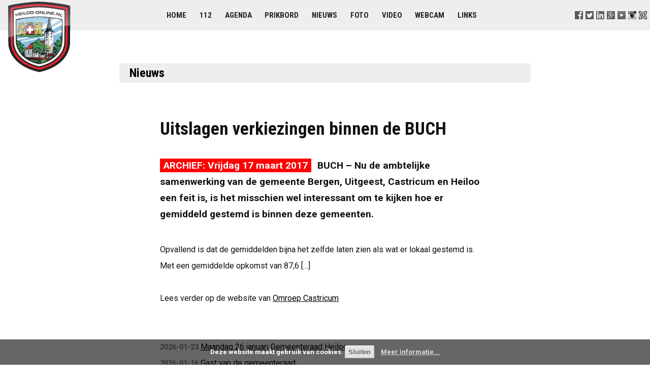

--- FILE ---
content_type: text/html; charset=UTF-8
request_url: https://www.heiloo-online.nl/nieuws/10947-uitslagen-verkiezingen-binnen-de-buch
body_size: 4495
content:
<!DOCTYPE html>
<html>

<head>

	<title> Uitslagen verkiezingen binnen de BUCH - Heiloo-Online nieuws</title>
	<meta name="description" content="BUCH – Nu de ambtelijke samenwerking van de gemeente Bergen, Uitgeest, Castricum en Heiloo een feit is, is het misschien wel interessant om te kijken hoe er gemiddeld gestemd is binnen deze gemeenten." />
	<meta name="keywords" content="heiloo online nieuws uitslagen verkiezingen binnen ambtelijke samenwerking gemeente bergen uitgeest castricum heiloo misschien interessant kijken gemiddeld gestemd gemeenten" />

	<meta http-equiv="Content-Type" content="text/html; charset=utf-8" />
	<meta http-equiv="Content-Language" content="NL" />
	<meta name="rating" content="General" />
	<meta name="robots" content="index, follow" />
	<meta name="revisit-after" content="1 Week" />
	<meta name="viewport" content="width=device-width, initial-scale=1.0">

	<link rel="stylesheet" type="text/css" href="//www.heiloo-online.nl/templates/styles.css?v=3.8" />
	<link rel="stylesheet" type="text/css" href="/templates/styles-print-v4.css" media="print" />
	<link rel="stylesheet" type="text/css" href="/templates/styles-mobile-v4.css" media="only screen and (max-width:900px)" />

    <script type="text/javascript" src="/templates/jquery.min.js"></script>
	<script type="text/javascript" src="/templates/script.js"></script>

	<link rel="alternate" type="application/rss+xml" title="Heiloo-Online Nieuws" href="//www.heiloo-online.nl/nieuws/rss.php" />
	<link rel="sitemap" href="//www.heiloo-online.nl/sitemap.php" />

	<link rel="shortcut icon" type="image/x-icon" href="//www.heiloo-online.nl/favicon.ico" />
	<link rel="icon" type="image/png" href="//www.heiloo-online.nl/favicon.png" />

	<!-- Google+ -->

	<link rel="publisher" href="https://plus.google.com/+heiloo-online/" />

	<!-- Facebook -->

	<meta property="fb:admins" content="1209905087" />
	<meta property="fb:app_id" content="219148464861491" />
	<meta property="og:site_name" content="Heiloo-Online" />
	<meta property="og:type" content="article" />
	<meta property="og:title" content="Uitslagen verkiezingen binnen de BUCH" />
	<meta property="og:description" content="BUCH – Nu de ambtelijke samenwerking van de gemeente Bergen, Uitgeest, Castricum en Heiloo een feit is, is het misschien wel interessant om te kijken hoe er gemiddeld gestemd is binnen deze gemeenten." />
	<meta property="og:image" content="http://pbs.twimg.com/media/FyPSDm4XgAcDay0.jpg" />

	<!-- Microsoft -->

	<meta name="msvalidate.01" content="F6AEB6B1DABB454342D73EFCD952C3C5" />
	<meta name="application-name" content="Heiloo-Online" />
	<meta name="msapplication-TileColor" content="#1c7e99" />
	<meta name="msapplication-square70x70logo" content="//www.heiloo-online.nl/templates/windows-tiny.png" />
	<meta name="msapplication-square150x150logo" content="//www.heiloo-online.nl/templates/windows-square.png" />
	<meta name="msapplication-wide310x150logo" content="//www.heiloo-online.nl/templates/windows-wide.png" />
	<meta name="msapplication-square310x310logo" content="//www.heiloo-online.nl/templates/windows-large.png" />

	<!-- Twitter -->

	<meta name="twitter:widgets:csp" content="on">
	<meta name="twitter:card" content="summary" />
	<meta name="twitter:site" content="@heiloo_online" />
	<meta name="twitter:title" content="Uitslagen verkiezingen binnen de BUCH" />
	<meta name="twitter:description" content="BUCH – Nu de ambtelijke samenwerking van de gemeente Bergen, Uitgeest, Castricum en Heiloo een feit is, is het misschien wel interessant om te kijken hoe er gemiddeld gestemd is binnen deze gemeenten." />
	<meta name="twitter:image" content="http://pbs.twimg.com/media/FyPSDm4XgAcDay0.jpg" />

    <!-- Statistics -->
    <script>
        var _paq = window._paq = window._paq || [];
        _paq.push(["setDoNotTrack", true]);
        _paq.push(["disableCookies"]);
        _paq.push(['trackPageView']);
        _paq.push(['enableLinkTracking']);
        (function() {
            var u="https://stats.routexl.com/matomo/";
            _paq.push(['setTrackerUrl', u+'matomo.php']);
            _paq.push(['setSiteId', '4']);
            var d=document, g=d.createElement('script'), s=d.getElementsByTagName('script')[0];
            g.async=true; g.src=u+'matomo.js'; s.parentNode.insertBefore(g,s);
        })();
    </script>

    <!-- Alle rechten voorbehouden (C) Heiloo-Online -->
<meta http-equiv="refresh" content="3600" />
<!-- This page nieuws_id_10947 was build at 2026-02-03 09:57:14 and cached for 3600 sec. -->

</head>

<body >

	<!-- Top logo + menu section -->

	<div class="menubg">

			<a href="//www.heiloo-online.nl/" title="Heiloo-Online">
				<img src="//www.heiloo-online.nl/templates/logo.png" alt="In het hart van Heiloo" id="logo">
			</a>

			<div id="follow-us">
				
			<a href="//www.facebook.com/Heiloo.Online" title="Volg ons op Facebook" target=_blank><img src="//www.heiloo-online.nl/templates/s-facebook.png" alt="F" /></a>
			<a href="//www.twitter.com/heiloo_online" title="Volg ons op Twitter" target=_blank><img src="//www.heiloo-online.nl/templates/s-twitter.png" alt="T" /></a>
			<a href="//www.linkedin.com/groups?gid=1254887" title="Volg ons op LinkedIn" target=_blank><img src="//www.heiloo-online.nl/templates/s-linkedin.png" alt="L" /></a>
			<a href="//plus.google.com/+heiloo-online" title="Volg ons op Google+" target=_blank><img src="//www.heiloo-online.nl/templates/s-google.png" alt="G" /></a>
			<a href="//www.youtube.com/channel/UCTcKSuD2_GDMSXKPCeHmwuQ" title="Volg ons op Youtube" target=_blank><img src="//www.heiloo-online.nl/templates/s-youtube.png" alt="Y" /></a>
			<a href="//instagram.com/heiloo" title="Volg ons op Instagram" target=_blank><img src="//www.heiloo-online.nl/templates/s-instagram.png" width="16" height="16" alt="I" /></a>
			<a href="//pinterest.com/heiloo" title="Volg ons op Pinterest" target=_blank><img src="//www.heiloo-online.nl/templates/s-pinterest.png" width="16" height="16" alt="P" /></a>
		
			</div>

			<div class="menu">
				
			<a href="//www.heiloo-online.nl/" title="Voorpagina">Home</a> 
			<a href="//www.heiloo-online.nl/alarm/" title="Alarmeringen in Heiloo">112</a> 
			<a href="//www.heiloo-online.nl/agenda/" title="Evementen in Heiloo">Agenda</a> 
			<a href="//www.heiloo-online.nl/prikbord/" title="Berichten van inwoners en ondernemers">Prikbord</a>  
			<a href="//www.uitkijkpost.nl/" title="Nieuws uit Heiloo">Nieuws</a> 
			<a href="//www.heiloo-online.nl/foto/" title="Foto's van Heiloo">Foto</a> 
			<a href="//www.heiloo-online.nl/video/" title="Filmpjes van Heiloo">Video</a> 
			<a href="//www.heiloo-online.nl/webcam/" title="Webcam in Heiloo">Webcam</a>  
			<a href="//www.heiloo-online.nl/links/" title="Websites van bedrijven en instellingen">Links</a>  
		
			</div>

	</div>


	<!-- Main content section -->

	<div id="contents">

		<!-- Middle section -->

		<div id="contents-middle" class="layout">

			<div id="middle-whitebg" class="whitebg">

				<div id="mainbody">

					
<h1><a href="/nieuws" title="Nieuws uit Heiloo">Nieuws</a></h1>
<div class="tekstpagina">
<div></div>
<h2>Uitslagen verkiezingen binnen de BUCH</h2>
<p class="intro"><span class="nieuws-datum-archief">ARCHIEF: Vrijdag 17 maart 2017</span> BUCH – Nu de ambtelijke samenwerking van de gemeente Bergen, Uitgeest, Castricum en Heiloo een feit is, is het misschien wel interessant om te kijken hoe er gemiddeld gestemd is binnen deze gemeenten.</p>


<p> Opvallend is dat de gemiddelden bijna het zelfde laten zien als wat er lokaal gestemd is. Met een gemiddelde opkomst van 87,6 […]</p>
<p>Lees verder op de website van <a href="http://www.castricum105.nl/2017/03/17/uitslagen-verkiezingen-binnen-de-buch/" target="_blank">Omroep Castricum</a></p>
<br/><p><span class="mini">2026-01-23</span>&nbsp;<a href="https://www.heiloo-online.nl/nieuws/13449-maandag-26-januari-gemeenteraad-heiloo">Maandag 26 januari Gemeenteraad Heiloo</a><br /><span class="mini">2026-01-16</span>&nbsp;<a href="https://www.heiloo-online.nl/nieuws/13447-gast-van-de-gemeenteraad">Gast van de gemeenteraad</a><br /><span class="mini">2026-01-13</span>&nbsp;<a href="https://www.heiloo-online.nl/nieuws/13444-tegoed-voor-sport-cultuur-en-schoolkosten">Tegoed voor sport, cultuur en schoolkosten</a><br /><span class="mini">2026-01-12</span>&nbsp;<a href="https://www.heiloo-online.nl/nieuws/13443-15-gemeenten-roepen-nieuwe-kabinet-op-tot-nachtsluiting-schiphol">15 gemeenten roepen nieuwe kabinet op tot nachtsluiting Schiphol</a><br /><span class="mini">2026-01-09</span>&nbsp;<a href="https://www.heiloo-online.nl/nieuws/13442-maandag-12-januari-commissievergadering">Maandag 12 januari commissievergadering</a><br /><span class="mini">2026-01-06</span>&nbsp;<a href="https://www.heiloo-online.nl/nieuws/13439-annulering-nieuwsjaarsreceptie-vanwege-weersomstandigheden">Annulering nieuwsjaarsreceptie vanwege weersomstandigheden</a><br /><span class="mini">2026-01-06</span>&nbsp;<a href="https://www.heiloo-online.nl/nieuws/13438-heiloo-en-bergen-kampen-met-tekort-strooizout-na-sneeuwval">Heiloo en Bergen kampen met tekort strooizout na sneeuwval</a><br /><span class="mini">2026-01-06</span>&nbsp;<a href="https://www.heiloo-online.nl/nieuws/13437-let-op-minder-strooizout">Let op! Minder strooizout</a><br /><span class="mini">2026-01-02</span>&nbsp;<a href="https://www.heiloo-online.nl/nieuws/13436-nieuwe-subsidieregeling-woningisolatie">Nieuwe subsidieregeling woningisolatie</a><br /><br/>Meer nieuws met <a href="http://www.heiloo-online.nl/dossier/buch">buch</a> <a href="http://www.heiloo-online.nl/dossier/gemeente">gemeente</a> <a href="http://www.heiloo-online.nl/dossier/gemeenten">gemeenten</a> <a href="http://www.heiloo-online.nl/dossier/samenwerking">samenwerking</a> </p>
<br/>
<div class="foto_blok_lijst" style="text-align:left;">

    	<span style="
    	   display: inline-block;
    	   width: 135;
    	   height: 100; 
           background: #FFF; 
           background-image: url(http://pbs.twimg.com/media/FyPSDm4XgAcDay0.jpg);
           background-size: cover;
           background-repeat: no-repeat;
           background-position: center; 
           margin: 0px; 
           margin-bottom: 4px;
           padding: 0px; 
           border: 2px solid #FFF;
        "> 
<span><a href="https://www.heiloo-online.nl/foto/30819-belangrijk"><img src="//www.heiloo-online.nl/i/spacer.gif" alt="Bron: Edward Neering" title="Bron: Edward Neering" style="width:135px; height:100px; border:none; padding: 0px; margin:0px;"></a></span><br/>
<span class="mini" style="display: inline-block; width: 100%; background:#FFF; text-align:center; line-height: 18px; font-size:9px; font-weight:bold; color:#999; margin:0px; padding:0px; border: none;">bron: Edward Neering</span></span>

    	<span style="
    	   display: inline-block;
    	   width: 135;
    	   height: 100; 
           background: #FFF; 
           background-image: url(http://pbs.twimg.com/media/Fo9NZc8WIAgeQW6.jpg);
           background-size: cover;
           background-repeat: no-repeat;
           background-position: center; 
           margin: 0px; 
           margin-bottom: 4px;
           padding: 0px; 
           border: 2px solid #FFF;
        "> 
<span><a href="https://www.heiloo-online.nl/foto/30800-tegenstanders"><img src="//www.heiloo-online.nl/i/spacer.gif" alt="Bron: Michel Engelsman" title="Bron: Michel Engelsman" style="width:135px; height:100px; border:none; padding: 0px; margin:0px;"></a></span><br/>
<span class="mini" style="display: inline-block; width: 100%; background:#FFF; text-align:center; line-height: 18px; font-size:9px; font-weight:bold; color:#999; margin:0px; padding:0px; border: none;">bron: Michel Engelsman</span></span>

    	<span style="
    	   display: inline-block;
    	   width: 135;
    	   height: 100; 
           background: #FFF; 
           background-image: url(http://pbs.twimg.com/media/Fk_SLixX0AIU8Ew.jpg);
           background-size: cover;
           background-repeat: no-repeat;
           background-position: center; 
           margin: 0px; 
           margin-bottom: 4px;
           padding: 0px; 
           border: 2px solid #FFF;
        "> 
<span><a href="https://www.heiloo-online.nl/foto/30795-gemeentebelangen"><img src="//www.heiloo-online.nl/i/spacer.gif" alt="Bron: Gemeentebelangen Heiloo" title="Bron: Gemeentebelangen Heiloo" style="width:135px; height:100px; border:none; padding: 0px; margin:0px;"></a></span><br/>
<span class="mini" style="display: inline-block; width: 100%; background:#FFF; text-align:center; line-height: 18px; font-size:9px; font-weight:bold; color:#999; margin:0px; padding:0px; border: none;">bron: Gemeentebelangen Heiloo</span></span>

    	<span style="
    	   display: inline-block;
    	   width: 135;
    	   height: 100; 
           background: #FFF; 
           background-image: url(http://pbs.twimg.com/media/FggTg74X0AgiaBW.jpg);
           background-size: cover;
           background-repeat: no-repeat;
           background-position: center; 
           margin: 0px; 
           margin-bottom: 4px;
           padding: 0px; 
           border: 2px solid #FFF;
        "> 
<span><a href="https://www.heiloo-online.nl/foto/30783-kennemerwonen"><img src="//www.heiloo-online.nl/i/spacer.gif" alt="Bron: Michel Engelsman" title="Bron: Michel Engelsman" style="width:135px; height:100px; border:none; padding: 0px; margin:0px;"></a></span><br/>
<span class="mini" style="display: inline-block; width: 100%; background:#FFF; text-align:center; line-height: 18px; font-size:9px; font-weight:bold; color:#999; margin:0px; padding:0px; border: none;">bron: Michel Engelsman</span></span>
</div>

<div class="video_blok_lijst"><span class="video_blok"><a href="https://www.heiloo-online.nl/video/13653-gemeente-heiloo-verkiezingen-voor-de-tweede-kamer-stemmen-per-partij" title="Gemeente Heiloo: verkiezingen voor de Tweede Kamer, stemmen per partij."><img src="//i.ytimg.com/vi/YWPq6xoFjfc/default.jpg" alt="Gemeente Heiloo: verkiezingen voor de Tweede Kamer, stemmen per partij." /><br/>Gemeente Heiloo: verkiezingen voor de Tweede Kamer, stemmen per partij.<br/>2026-01-22</a></span> <span class="video_blok"><a href="https://www.heiloo-online.nl/video/13542-taxi-blauw--alkmaar-bergen-egmond-heiloo-en-omliggende-gemeenten" title="Taxi Blauw | Alkmaar, Bergen, Egmond, Heiloo en omliggende Gemeenten"><img src="//i.ytimg.com/vi/wqMR4V8PFY0/default.jpg" alt="Taxi Blauw | Alkmaar, Bergen, Egmond, Heiloo en omliggende Gemeenten" /><br/>Taxi Blauw | Alkmaar, Bergen, Egmond, Heiloo en omliggende Gemeenten<br/>2025-12-06</a></span> <span class="video_blok"><a href="https://www.heiloo-online.nl/video/13532-aan-het-werk-bij-gemeente-heiloo-en-bergen" title="Aan het werk bij gemeente Heiloo en Bergen"><img src="//i.ytimg.com/vi/2SAbgjH9ka8/default.jpg" alt="Aan het werk bij gemeente Heiloo en Bergen" /><br/>Aan het werk bij gemeente Heiloo en Bergen<br/>2025-11-28</a></span> <span class="video_blok"><a href="https://www.heiloo-online.nl/video/13480-parc-westerhoeve-heiloo-trebbe" title="Parc Westerhoeve Heiloo - Trebbe"><img src="//i.ytimg.com/vi/7natsi4vXrU/default.jpg" alt="Parc Westerhoeve Heiloo - Trebbe" /><br/>Parc Westerhoeve Heiloo - Trebbe<br/>2025-11-04</a></span> </div>

</div>

				</div>

			</div>
		</div>
	</div>

	<!--  Footer section -->
	<div class="footer">

			<div class="sitemap">
				
			
			<div class="sitemap_column">
				<strong>Lezen</strong><br/>
				<a href="//www.heiloo-online.nl/" title="De startpagina in het hart van Heiloo">Startpagina</a><br/>
				<a href="//www.heiloo-online.nl/agenda/" title="Activiteiten en evenementen in de gemeente Heiloo">Agenda</a><br/>
				<a href="//www.heiloo-online.nl/prikbord/" title="Gratis prikbord voor berichten van inwoners">Prikbord</a><br/>
				<a href="//www.uitkijkpost.nl/" title="Nieuws uit Heiloo">Nieuws</a><br/>
				<a href="//www.heiloo-online.nl/links/" title="Websites van verenigingen, instellen en bedrijven">Links</a><br/>
				<a href="//www.heiloo-online.nl/video/" title="Video's van Heiloo">Video's</a><br/>
				<a href="//www.heiloo-online.nl/foto/" title="Foto's van Heiloo">Foto's</a><br/>
			</div>

			<div class="sitemap_column">
				<strong>Meedoen</strong><br/>
				<a href="//www.heiloo-online.nl/agenda/toevoegen.php">Evenement melden</a><br/>
				<a href="//www.heiloo-online.nl/prikbord/?actie=nieuw">Berichtje prikken</a><br/>
				<a href="//www.uitkijkpost.nl/redactie" title="Nieuws Heiloo">Nieuws melden</a><br/>
				<a href="//www.youtube.com/my_videos_upload">Video uploaden</a><br/>
			</div>
			
			<div class="sitemap_column">
				<strong>Delen</strong><br/>
				<a href="//www.heiloo-online.nl/email/">Nieuwsbrief</a><br/>
				<a href="//www.facebook.com/Heiloo.Online/">Facebook</a><br/>
				<a href="//www.linkedin.com/groups?gid=1254887">LinkedIn</a><br/>
				<a href="//twitter.com/heiloo_online">Twitter</a><br/>
    			<a href="//instagram.com/heiloo">Instagram</a><br/>
			</div>

			<div class="sitemap_column">
				<strong>Over ons</strong><br/>
				<a href="//www.heiloo-online.nl/c/informatie.php">Informatie</a><br/>
				<a href="//www.heiloo-online.nl/c/reageren.php">Contact</a><br/>
				
				<br/><strong>Aanbevolen</strong><br/>
				<a href="http://www.uitkijkpost.nl/" title="Nieuws uit Heiloo">Uitkijkpost</a><br/>
				<a href="http://www.uitgeester.nl/" title="Nieuws uit Uitgeest">Uitgeester</a><br/>
				<a href="https://www.routexl.com/" title="Best route with stops">Best route with stops</a><br/>
				<a href="https://www.routexl.nl/" title="Routeplanner meerdere adressen">Snelste route met stops</a><br/>
				<a href="https://www.routexl.de/" title="Routenplaner mit Haltepunkte">Tourenplaner mehrere Ziele</a><br/>
				<a href="https://4windkitesurfles.nl/" title="Kitesurfen leren">Kitesurfles</a><br/>
				<a href="https://savebuddy.nl/" title="Energie besparen met infrarood panelen">SaveBuddy</a><br/>
			</div>			
		
			</div>

			<div class="about">
				&nbsp;
			</div>

			<div class="copyright">
				
				Alle rechten voorbehouden 2001-2026 &copy; Heiloo-Online &minus; 
				Versie 3.8 &minus; 
				<a href="//www.annotatie.nl/disclaimer.html" target="_blank">Disclaimer</a> &minus;  
				<a href="/c/privacyverklaring.php">Privacyverklaring</a> &minus; 
				Hosting door <a href="https://www.refa.nl/" title="ICT Automatisering Alkmaar voor MKB, de zorg en tandartsen">Refa ICT</a> &minus; 
		
			</div>

	</div>

</body>
</html>
